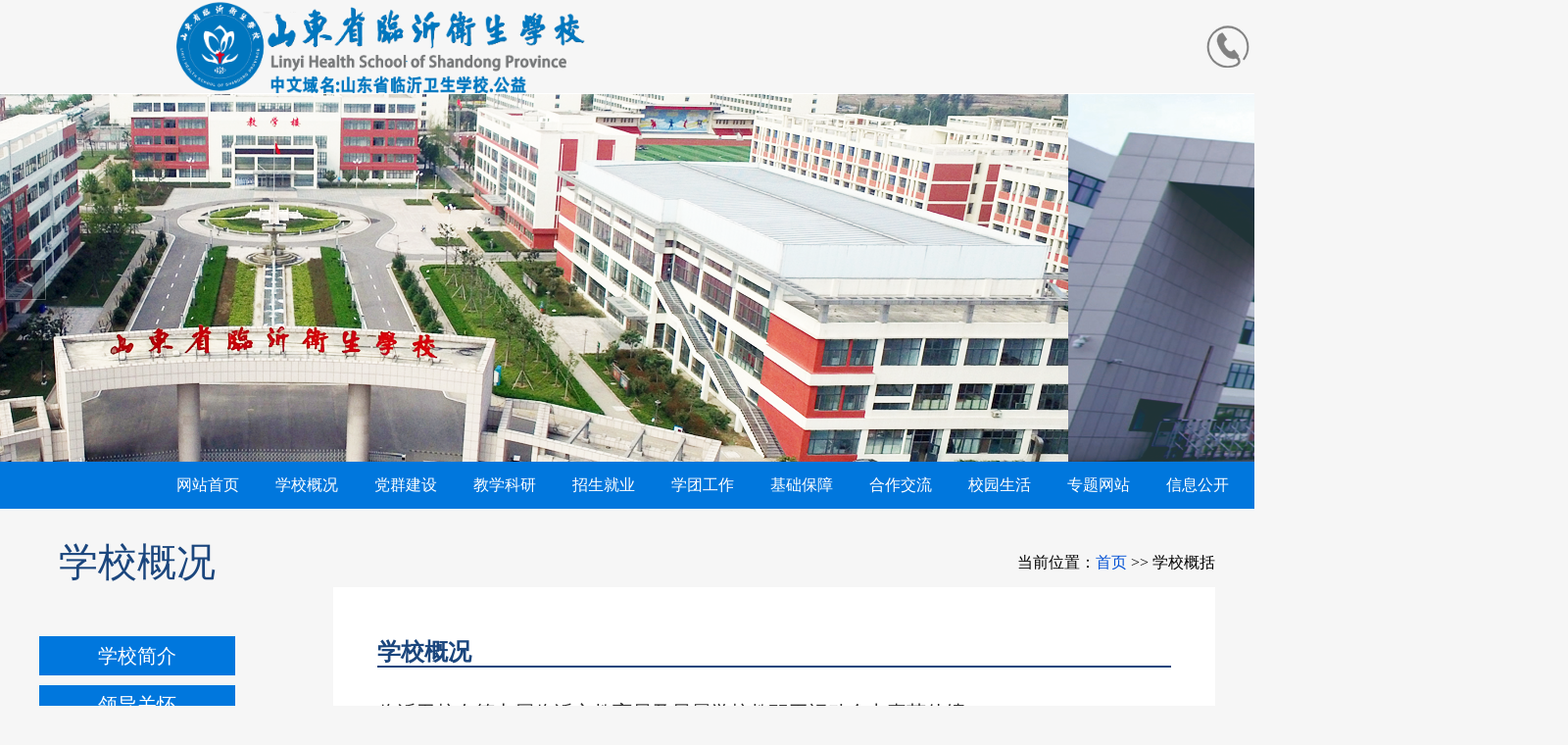

--- FILE ---
content_type: text/html
request_url: http://lyweixiao.cn/xuexiaogk/
body_size: 6827
content:
<!DOCTYPE html>
<html>
	<head>
		<meta charset="utf-8">
		<title>学校概况</title>
		<link rel="stylesheet" type="text/css" href="/css/list.css"/>
	</head>
	<body>
		<!DOCTYPE html>
<html>
	<head>
		<meta charset="utf-8">
		<title></title>
		<link rel="stylesheet" type="text/css" href="/css/head.css"/>
		<script src="/js/jquery.min.js" type="text/javascript" charset="utf-8"></script>
		<style type="text/css">
		*{ padding:0; margin:0; list-style:none; border:0;}
		.all{
		  width:100%;
		  height:375px;
		  border:0px solid #ccc;
		  position:relative;
		}
		.screen1{
		width:100%;
		height:375px;
		overflow:hidden; 
		position:relative;
		}
		.screen1 li{ width:1600px; height:375px; overflow:hidden; float:left;}
		.screen1 ul{ position:absolute; left:0; top:0px; width:9000px;}
		.all ol{ position:absolute; right:10px; bottom:10px; line-height:20px; text-align:center;}
		.all ol li{ float:left; width:20px; height:20px; background:#fff; border:1px solid #ccc; margin-left:10px; cursor:pointer;}
		.all ol li.current{ background:yellow;}
		/*#arr {display: none;}*/
		#arr span{ width:40px; height:40px; position:absolute; left:5px; top:50%; margin-top:-20px; background:#000; cursor:pointer; line-height:40px; text-align:center; font-weight:bold; font-family:'黑体'; font-size:30px; color:#fff; opacity:0.3; border:1px solid #fff;}
		#arr #right{right:5px; left:auto;}
		 
		 
		</style>
	</head>
	<body>
		<div class="headfu">
			<!-- 顶部 -->
			<div class="htop">
				<div class="logo">
					<img src="/img/logo.png" width="100%" height="100%">
				</div>
				<!-- 电话 -->
				<div class="phone">
					<!-- 图标 -->
					<div class="pimg">
						<img src="/img/phongimg.png" width="100%" height="100%">
					</div>
					<div class="ptext">
						招生热线：<br><span id="ptexttop">0539-8181736</span>
					</div>
				</div>
			</div>
			<!-- 背景图 -->
			<div class="hbody">
				<!--
				<div id="box" class="xiaoxun">
					厚德&nbsp;&nbsp;&nbsp;笃学&nbsp;&nbsp;&nbsp;精诚&nbsp;&nbsp;&nbsp;创新
				</div>
				-->
				<div class="all" id='all'>
				<div class="screen1" id="screen1">
				        <ul id="ul">
				            <li id="li_1"></li>
				            <li id="li_2"></li>
					    <li id="li_3"></li>
				        </ul>
				        <ol></ol>
				        <div id="arr"><span id="left"><</span><span id="right">></span></div>
				    </div>
				</div>
				<script>
				    var i = 1;
				    var flag = true;
				    function fade() {
				        var box = document.getElementById('box');
				        if (document.all) {
				            box.style.filter = "alpha(opacity='+i+')";
				        } else {
				            box.style.opacity = parseFloat(i / 100);
				        }
				        if (i < 100 && flag) {
				            i += 5;
				        }
				        else {
				            flag = false;
				        }
				        if (i > 0 && !flag) {
				            i -= 5;
				        }
				        else {
				            flag = true;
				        }
				        setTimeout('fade()', 100);
				    }
				    fade();
				</script>
			</div>
			<!-- 底部导航 -->
			<div class="hfoot">
				<div class="hfootz">
					<div class="daohang">
						<div class="zidh"><a href="/index.shtml">网站首页</a></div>
						<div class="zidh"><a href="/xuexiaogk">学校概况</a></div>
						<div class="zidh"><a href="/dangqunjs">党群建设</a></div>
						<div class="zidh"><a href="/jiaoxueky">教学科研</a></div>
						<div class="zidh"><a href="/zhaoshengjy">招生就业</a></div>
						<div class="zidh"><a href="/xuetuangz">学团工作</a></div>
						<div class="zidh"><a href="/jichubz">基础保障</a></div>
						<div class="zidh"><a href="/hezuojl">合作交流</a></div>
						<div class="zidh"><a href="/xiaoyuansh">校园生活</a></div>
						<div class="zidh"><a href="/zhuantiwz">专题网站</a></div>
						<div class="zidh"><a href="/xinxigk">信息公开</a></div>
					</div>
					<div class="ssk">
						
						<div class="input">
							<input class="hs_input_1" type="text" name="" id="" placeholder="站内搜索" />
						</div>
						<div class="sousuo"><a id="searchBtn" href="#"><img src="/img/sousuo.png" ></a></div>
					</div>
				</div>
			</div>
		</div>
		<script type="text/javascript">
			$("#searchBtn").click(function () {
				if ($.trim($(".hs_input_1").val()) != "") {
					location.href = "/search.jsp?keyword=" + escape($.trim($(".hs_input_1").val()));
				}
				else {
					alert("请输入关键字！");
				}
			});
			$(".hs_input_1").keypress(function (e) {
				if (e.keyCode == 13) {
					$("#searchBtn").click();
				}
			});
		</script>
		<script>
		    //需求：无缝轮播图
		    //步骤：
		    //1.老三步。获取相关元素。
		    //2.补齐相互盒子
		        //1.复制第一张图片所在的li，填入所在的ul中。
		        //2.生成相关的ol中的li。
		        //3.点亮第一个ol中的li。
		    //3.鼠标放到小方块儿上，轮播图片。
		    //4.添加定时器。
		    //5.左右切换的按钮。
		 
		 
		 
		 
		 
		 
		    //1.老三步。获取相关元素。
		    var box = document.getElementById("all");
		    var ul = box.children[0].children[0];
		    var ol = box.children[0].children[1];
		    var ulLiArr = ul.children;
		    //2.补齐相互盒子
		        //1.复制第一张图片所在的li，填入所在的ul中。
		    var newLi = ulLiArr[0].cloneNode(true);
		    ul.appendChild(newLi);
		        //2.生成相关的ol中的li。
		    for(var i=0;i<ulLiArr.length-1;i++){
		        var newOlLi = document.createElement("li");
		        newOlLi.innerHTML = i+1;
		        ol.appendChild(newOlLi);
		    }
		        //3.点亮第一个ol中的li。
		    var olLiArr = ol.children;
		    ol.children[0].className = "current";
		    //3.鼠标放到小方块儿上，轮播图片。
		    for(var i=0;i<olLiArr.length;i++){
		        olLiArr[i].index = i;
		        olLiArr[i].onmouseover = function () {
		            for(var j=0;j<olLiArr.length;j++){
		                olLiArr[j].className = "";
		            }
		            olLiArr[this.index].className = "current";
		            animate(ul,-this.index*ul.children[0].offsetWidth);
		            key = square = this.index;
		        }
		    }
		    //4.添加定时器。
		    var timer = null;
		    var key = 0;
		    var square = 0;
		    timer = setInterval(autoPlay,4000);
		 
		 
		    function autoPlay(){
		        key++;
		        square++;
		        if(key>olLiArr.length){
		            key=1;
		            ul.style.left = 0;
		        }
		        animate(ul,-key*ul.children[0].offsetWidth);
		 
		 
		        square = square>olLiArr.length-1?0:square;
		        for(var j=0;j<olLiArr.length;j++){
		            olLiArr[j].className = "";
		        }
		        olLiArr[square].className = "current";
		    }
		    //5.鼠标移开开启定时器，鼠标放上去开启定时器。
		    box.onmouseover = function () {
		        clearInterval(timer);
		    }
		    box.onmouseout = function () {
		        timer = setInterval(autoPlay,4000);
		    }
		    //6.左右切换的按钮。
		    var btnArr = box.children[0].children[2].children;
		    btnArr[0].onclick = function () {
		        key--;
		        square--;
		        if(key<0){
		            key=4;
		            ul.style.left = -5*ul.children[0].offsetWidth + "px";
		        }
		        animate(ul,-key*ul.children[0].offsetWidth);
		 
		 
		        square = square<0?olLiArr.length-1:square;
		        for(var j=0;j<olLiArr.length;j++){
		            olLiArr[j].className = "";
		        }
		        olLiArr[square].className = "current";
		    }
		    btnArr[1].onclick = function () {
		        autoPlay();
		    }
		 
		 
		 
		 
		 
		 
		 
		 
		    //  基本封装
		    function animate(obj,target) {
		        clearInterval(obj.timer);
		        var speed = obj.offsetLeft < target ? 15 : -15;
		        obj.timer = setInterval(function() {
		            var result = target - obj.offsetLeft;
		            obj.style.left = obj.offsetLeft + speed  + "px";
		            if(Math.abs(result) <= 15) {
		                obj.style.left = target + "px";
		                clearInterval(obj.timer);
		            }
		        },10);
		    }
		 
		 
		 
		 
		</script>
	</body>
</html>

		<div class="listfu">
			<div class="listtop">
				<div class="listtop_l">
					学校概况
				</div>
				<div class="weizhi">
					当前位置：<a href='/' target=_blank>首页</a> >> 学校概括
				</div>
			</div>
			<div class="listleft">
				<div class="listleft_liebiao">
					
					<div class="listleft_liebiao1">
						<a href="http://www.lyweixiao.cn/xuexiaogk/xuexiaojj/">学校简介</a>
					</div>
					
					<div class="listleft_liebiao1">
						<a href="http://www.lyweixiao.cn/xuexiaogk/lingdaogh/">领导关怀</a>
					</div>
					
					<div class="listleft_liebiao1">
						<a href="http://www.lyweixiao.cn/xuexiaogk/xianrenld/">现任领导</a>
					</div>
					
					<div class="listleft_liebiao1">
						<a href="http://www.lyweixiao.cn/xuexiaogk/dashijl/">大事纪略</a>
					</div>
					
					<div class="listleft_liebiao1">
						<a href="http://www.lyweixiao.cn/xuexiaogk/xuexiaory/">学校荣誉</a>
					</div>
					
					<div class="listleft_liebiao1">
						<a href="http://www.lyweixiao.cn/xuexiaogk/zhigongry/">职工荣誉</a>
					</div>
					
				</div>
			</div>
			<div class="listright">
				<div class="listright_f">
					<div class="listright_f_biaoti">
						学校概况
					</div>
					<div class="listright_f_liebiao">
						
						<div class="body3_xw_lb1">
							<div class="body3_xw_lb1_l">
								<div class="body3_xw_lb1_l_t">
									<a href="http://www.lyweixiao.cn/xuexiaogk/zhigongry/20250627/205803.shtml">临沂卫校在第七届临沂市教育局及局属学校教职工运动会中喜获佳绩</a>
								</div>
								<div class="body3_xw_lb1_l_b">
									在2025年6月16日至26日举办的第七届临沂市教育局及局属学校教职工运动会中，学校表现突出，荣获...
								</div>
							</div>
							<div class="body3_xw_lb1_r">
								<span class="dat">27</span>/06
							</div>
						</div>
						
						<div class="body3_xw_lb1">
							<div class="body3_xw_lb1_l">
								<div class="body3_xw_lb1_l_t">
									<a href="http://www.lyweixiao.cn/xuexiaogk/xuexiaory/20250627/205803.shtml">临沂卫校在第七届临沂市教育局及局属学校教职工运动会中喜获佳绩</a>
								</div>
								<div class="body3_xw_lb1_l_b">
									在2025年6月16日至26日举办的第七届临沂市教育局及局属学校教职工运动会中，学校表现突出，荣获...
								</div>
							</div>
							<div class="body3_xw_lb1_r">
								<span class="dat">27</span>/06
							</div>
						</div>
						
						<div class="body3_xw_lb1">
							<div class="body3_xw_lb1_l">
								<div class="body3_xw_lb1_l_t">
									<a href="http://www.lyweixiao.cn/xuexiaogk/dashijl/20250627/205803.shtml">临沂卫校在第七届临沂市教育局及局属学校教职工运动会中喜获佳绩</a>
								</div>
								<div class="body3_xw_lb1_l_b">
									在2025年6月16日至26日举办的第七届临沂市教育局及局属学校教职工运动会中，学校表现突出，荣获...
								</div>
							</div>
							<div class="body3_xw_lb1_r">
								<span class="dat">27</span>/06
							</div>
						</div>
						
						<div class="body3_xw_lb1">
							<div class="body3_xw_lb1_l">
								<div class="body3_xw_lb1_l_t">
									<a href="http://www.lyweixiao.cn/xuexiaogk/dashijl/20250627/174929.shtml">桃李春风终不悔  薪火相传启新程</a>
								</div>
								<div class="body3_xw_lb1_l_b">
									6月27日上午，学校在五楼报告厅为近期退休的同志隆重举行荣休典礼。学校领导班子成员、中层干部...
								</div>
							</div>
							<div class="body3_xw_lb1_r">
								<span class="dat">27</span>/06
							</div>
						</div>
						
						<div class="body3_xw_lb1">
							<div class="body3_xw_lb1_l">
								<div class="body3_xw_lb1_l_t">
									<a href="http://www.lyweixiao.cn/xuexiaogk/lingdaogh/20250627/174929.shtml">桃李春风终不悔  薪火相传启新程</a>
								</div>
								<div class="body3_xw_lb1_l_b">
									6月27日上午，学校在五楼报告厅为近期退休的同志隆重举行荣休典礼。学校领导班子成员、中层干部...
								</div>
							</div>
							<div class="body3_xw_lb1_r">
								<span class="dat">27</span>/06
							</div>
						</div>
						
						<div class="body3_xw_lb1">
							<div class="body3_xw_lb1_l">
								<div class="body3_xw_lb1_l_t">
									<a href="http://www.lyweixiao.cn/xuexiaogk/dashijl/20250627/111514.shtml">临沂市兰山区红十字会向我校捐赠急救用品</a>
								</div>
								<div class="body3_xw_lb1_l_b">
									2025年6月26日上午，临沂市兰山区红十字会急救用品捐赠仪式于我校举行。兰山区红十字会党组书记...
								</div>
							</div>
							<div class="body3_xw_lb1_r">
								<span class="dat">27</span>/06
							</div>
						</div>
						
						<div class="body3_xw_lb1">
							<div class="body3_xw_lb1_l">
								<div class="body3_xw_lb1_l_t">
									<a href="http://www.lyweixiao.cn/xuexiaogk/dashijl/20250626/143707.shtml">临沂市职业院校技能大赛班主任能力比赛在我校成功举办</a>
								</div>
								<div class="body3_xw_lb1_l_b">
									2025年6月23日，由临沂市教育局主办的临沂市技能大赛班主任能力比赛决赛在临沂卫校顺利举行。此...
								</div>
							</div>
							<div class="body3_xw_lb1_r">
								<span class="dat">26</span>/06
							</div>
						</div>
						
						<div class="body3_xw_lb1">
							<div class="body3_xw_lb1_l">
								<div class="body3_xw_lb1_l_t">
									<a href="http://www.lyweixiao.cn/xuexiaogk/dashijl/20250625/191214.shtml">临沂卫校召开第八届教职工代表大会暨第六届工会会员代表大会第一次会议</a>
								</div>
								<div class="body3_xw_lb1_l_b">
									6月24日，山东省临沂卫生学校第八届教职工代表大会暨第六届工会会员代表大会第一次会议在学校学...
								</div>
							</div>
							<div class="body3_xw_lb1_r">
								<span class="dat">25</span>/06
							</div>
						</div>
						
						<div class="body3_xw_lb1">
							<div class="body3_xw_lb1_l">
								<div class="body3_xw_lb1_l_t">
									<a href="http://www.lyweixiao.cn/xuexiaogk/dashijl/20250620/184913.shtml">2025临沂卫校主题党课比赛圆满落幕</a>
								</div>
								<div class="body3_xw_lb1_l_b">
									为深入贯彻习近平总书记关于沂蒙精神的重要指示批示要求，传承红色基因、赓续精神血脉，激发广...
								</div>
							</div>
							<div class="body3_xw_lb1_r">
								<span class="dat">20</span>/06
							</div>
						</div>
						
						<div class="body3_xw_lb1">
							<div class="body3_xw_lb1_l">
								<div class="body3_xw_lb1_l_t">
									<a href="http://www.lyweixiao.cn/xuexiaogk/dashijl/20250620/173910.shtml">我校举办2025年“庆七一”歌咏比赛</a>
								</div>
								<div class="body3_xw_lb1_l_b">
									为弘扬伟大建党精神，引领我校青年学子树立远大志向，增强实现中华民族伟大复兴的使命感和责任...
								</div>
							</div>
							<div class="body3_xw_lb1_r">
								<span class="dat">20</span>/06
							</div>
						</div>
						
						
						
					</div>
					<div class="listright_f_yema">
						<div class="quotes"><a href="index.shtml">&lt;</a><span>1</span><a href='xuexiaogk_2.shtml'>2</a><a href='xuexiaogk_3.shtml'>3</a><a href='xuexiaogk_4.shtml'>4</a><a href='xuexiaogk_5.shtml'>5</a><a href='xuexiaogk_6.shtml'>6</a><a href='xuexiaogk_7.shtml'>7</a><a href='xuexiaogk_8.shtml'>8</a><a href='xuexiaogk_9.shtml'>9</a><a href='xuexiaogk_10.shtml'>10</a><a href='xuexiaogk_11.shtml'>...</a><a href="xuexiaogk_2.shtml">&gt;</a></div>
					</div>
				</div>
			</div>
		</div>
		<!DOCTYPE html>
<html>
	<head>
		<meta charset="utf-8">
		<title></title>
		<link rel="stylesheet" type="text/css" href="/css/foot.css"/>
	</head>
	<body>
		<div class="footfu">
			<div class="left">
				<div class="sydw">
					<a href="http://bszs.conac.cn/sitename?method=show&id=10FEC63F6B304479E053012819AC4F5B" target="_blank"><img src="/img/sydw.png" ></a>
				</div>
			</div>
			<div class="zhong">
				<div class="footfu_t">
					<div class="footfu_t_l">
						快捷链接：
					</div>
					<div class="footfu_t_r footer">
						<select class="foot_select">
							<option value ="">上级部门网站</option>
							<option value ="http://www.wenming.cn/">中国文明网</option>
							<option value ="http://edu.shandong.gov.cn/">山东省教育厅</option>
							<option value ="http://jyj.linyi.gov.cn/">临沂市教育局</option>
							<option value ="http://wsjsw.linyi.gov.cn/">临沂市卫生健康委员会</option>
						</select>
						
						<select class="foot_select">
							<option value ="">友情学校</option>
							<option value ="http://www.sdmc.edu.cn/">山东医学高等专科学校</option>
							<option value ="http://www.bzpt.edu.cn/">滨州职业学院</option>
							<option value ="http://www.sdlyyz.net/">山东省临沂第一中学</option>
							<option value ="http://www.lydezx.net/">临沂第二中学</option>
							<option value ="http://www.lyshiyan.cn/">临沂实验中学</option>
							<option value ="http://www.ly39zx.com/">临沂第三十九中学</option>
							<option value ="http://www.ly-yz.cn/">临沂沂州实验学校</option>
							<option value ="http://www.sdly35.com/">临沂第三十五中学</option>
							<option value ="https://www.lycj.com.cn/">临沂市高级财经学校</option>
							<option value ="http://lyys.zhijiaow.com/">临沂艺术学校</option>
							<option value ="http://www.lysgyxx.com/">临沂市工业学校</option>

						</select>
						
						<script type="text/javascript">
							var aSelect=document.querySelectorAll(".footer select");
							for(var i=0;i<aSelect.length;i++)
							{
								aSelect[i].onchange=function()
								{
									var url=this.options[this.selectedIndex].value;
									window.open(url);
									
									javascript:history.go(0);
								}
							}
						</script>
					</div>
				</div>
				<div class="footfu_b">
					版权所有：山东省临沂卫生学校　　电话：0539-8182731　　传真：0539-8187341　　地址：临沂市兰山区临西九路与聚才六路交汇　　备案序号:鲁ICP备13006780号
					&nbsp;&nbsp;&nbsp;&nbsp;&nbsp;&nbsp;&nbsp;&nbsp;&nbsp;&nbsp;&nbsp;&nbsp;&nbsp;&nbsp;&nbsp;&nbsp;
					&nbsp;&nbsp;&nbsp;&nbsp;&nbsp;&nbsp;&nbsp;&nbsp;&nbsp;&nbsp;&nbsp;&nbsp;&nbsp;&nbsp;&nbsp;&nbsp;
					&nbsp;&nbsp;&nbsp;&nbsp;&nbsp;&nbsp;&nbsp;&nbsp;&nbsp;&nbsp;&nbsp;&nbsp;&nbsp;&nbsp;&nbsp;&nbsp;
					&nbsp;&nbsp;&nbsp;&nbsp;&nbsp;&nbsp;&nbsp;&nbsp;&nbsp;&nbsp;&nbsp;&nbsp;&nbsp;&nbsp;&nbsp;&nbsp;
					&nbsp;&nbsp;&nbsp;&nbsp;&nbsp;&nbsp;&nbsp;&nbsp;&nbsp;&nbsp;&nbsp;&nbsp;&nbsp;&nbsp;&nbsp;&nbsp;
					&nbsp;&nbsp;&nbsp;&nbsp;&nbsp;&nbsp;&nbsp;&nbsp;&nbsp;&nbsp;&nbsp;&nbsp;&nbsp;&nbsp;&nbsp;&nbsp;
					&nbsp;&nbsp;&nbsp;&nbsp;&nbsp;&nbsp;&nbsp;&nbsp;&nbsp;&nbsp;&nbsp;&nbsp;&nbsp;&nbsp;&nbsp;&nbsp;
					&nbsp;&nbsp;&nbsp;&nbsp;&nbsp;&nbsp;&nbsp;&nbsp;&nbsp;&nbsp;&nbsp;&nbsp;&nbsp;&nbsp;&nbsp;&nbsp;
					&nbsp;&nbsp;&nbsp;&nbsp;&nbsp;&nbsp;&nbsp;&nbsp;&nbsp;&nbsp;&nbsp;&nbsp;&nbsp;&nbsp;&nbsp;&nbsp;
					&nbsp;&nbsp;&nbsp;&nbsp;&nbsp;&nbsp;&nbsp;&nbsp;&nbsp;&nbsp;&nbsp;&nbsp;&nbsp;&nbsp;&nbsp;&nbsp;
					&nbsp;&nbsp;&nbsp;&nbsp;&nbsp;&nbsp;&nbsp;&nbsp;&nbsp;&nbsp;&nbsp;&nbsp;&nbsp;&nbsp;&nbsp;&nbsp;
					&nbsp;&nbsp;&nbsp;&nbsp;&nbsp;&nbsp;&nbsp;&nbsp;&nbsp;&nbsp;&nbsp;&nbsp;&nbsp;&nbsp;&nbsp;&nbsp;
					&nbsp;&nbsp;&nbsp;&nbsp;&nbsp;&nbsp;&nbsp;&nbsp;&nbsp;&nbsp;&nbsp;&nbsp;&nbsp;&nbsp;&nbsp;&nbsp;
				
					<span style="padding-top: 20px;"><a href="https://beian.miit.gov.cn/" style="color: white;">备案查询</a></span>
					
				</div>
			</div>
			<div class="right">
				<div class="gzh">
					<div class="tu">
						<img src="/img/gzh.jpg" width="70px" height="70px">
					</div>
					<div class="zi">
						山东省临沂卫生学校微信公众号
					</div>
				</div>
				<div class="gzh">
					<div class="tu">
						<img src="/img/gqt.jpg" width="70px" height="70px">
					</div>
					<div class="zi">
						临沂卫校共青团微信公众号
					</div>
				</div>
			</div>
		</div>
	</body>
</html>

	</body>
</html>

<!--Published Date:2025/8/15 22:27:42-->


--- FILE ---
content_type: text/css
request_url: http://lyweixiao.cn/css/list.css
body_size: 1110
content:
body{
	background-color: #f6f6f6;
}
.listfu{
	width: 1200px;
	overflow: hidden;
	margin-top: 30px!important;
	margin: 0 auto;
}
.listtop{
	width: 1200px;
	height: 50px;
}
.listtop_l{
	width: 200px;
	float: left;
	height: 100%;
	font-size: 40px;
	text-align: center;
	line-height: 50px;
	color: #1b467d;
	font-family: "微软雅黑";
}
.listleft{
	float: left;
	width: 200px;
	height: 100%;
}
.listright{
	width: 900px;
	height: 850px;
	margin-left: 100px;
	float: left;
	background-color: #FFFFFF;
}
.listright2{
	width: 900px;
	height: 1320px;
	margin-left: 100px;
	float: left;
	background-color: #FFFFFF;
}
.weizhi{
	text-align: right;
	margin-top: 10px;
	float: right;
	width: 800px;
	height: 30px;
	line-height: 30px;
	font-family: "微软雅黑";
}
.weizhi a{
		color: #0050D4;
}

.listleft_liebiao{
	width: 200px;
	margin-top: 50px;
}
.listleft_liebiao1{
	width: 200px;
	height: 40px;
	font-size: 20px;
	background-color: #0077dd;
	line-height: 40px;
	text-align: center;
	margin-top: 10px;
	font-family: "微软雅黑";
}
.listleft_liebiao1 a{
	color: #fff;
}
.listleft_liebiao1:hover{
	background-color: #878787;
}
.listright_f{
	width: 810px;
	height: 800px;
	margin: 0 auto;
	margin-top: 50px;
}
.listright_f2{
	width: 810px;
	height: 800px;
	margin: 0 auto;
	margin-top: 50px;
}
.listright_f_biaoti{
	width: 100%;
	height: 30px;
	color: #1b467d;
	font-size: 24px;
	font-weight: bold;
	font-family: "微软雅黑";
	border-bottom: 2px solid #1b467d;
}
.listright_f_liebiao{
	width: 100%;
	height: 630px;
	margin-top: 30px;
}
.listright_f_liebiao2{
	width: 100%;
	height: 1208px;
	margin-top: 30px;
	font-size: 18px;
	font-family: "微软雅黑";
	
}
.listright_f_liebiao2 p{
	text-indent: 36px;
}
.body3_xw_lb1{
	height: 63px;
	width: 100%;
}
.body3_xw_lb1_l{
	float: left;
	width: 745px;
	height: 100%;
	color: #d20024;
}
.body3_xw_lb1_l_t{
	width: 100%;
	height: 33px;
	font-size: 20px;
	line-height: 33px;
	font-family: "微软雅黑";
}
.body3_xw_lb1_l_t a{
	color: #2b2b2b;
	text-decoration: none;
}
.body3_xw_lb1_l_t a:hover{
	text-decoration: underline;
}
.body3_xw_lb1_l_b{
	width: 100%;
	height: 30px;
	font-size: 16px;
	font-family: "微软雅黑";
	color: #878787;
}

.body3_xw_lb1_r{
	float: left;
	width: 65px;
	height: 63px;
	line-height: 65px;
	font-size: 16px;
	font-family: "微软雅黑";
	color: #565656;
	text-align: center;
}
.dat{
	font-size: 26px;
	color: #f9002d;
}
.listright_f_yema{
	width: 100%;
	margin-top: 8px;
	height: 100px;
}
.quotes {
    text-align: right;
	line-height: 100px;
}
.quotes a {
    display: inline-block;
    border: 0;
    width: 24px;
    height: 24px;
    line-height: 24px;
    font-size: 16px;
    border: 1px solid #e3e3e3;
    color: #333333;
    border-radius: 3px;
    margin-left: 5px;
	text-align: center;
}
.quotes span {
    display: inline-block;
    border: 0;
    width: 24px;
    height: 24px;
    line-height: 24px;
    font-size: 16px;
    background-color: #0077dd;
    color: #fff;
    border-radius: 3px;
    margin-left: 5px;
	text-align: center;
}
.jieye{
	width: 200px;
	height: 96px;
	margin-top: 50px;
}
#floatdivids{
	position: absolute;
	top: 0;
	left: 0;
	z-index: 1000;
}

--- FILE ---
content_type: text/css
request_url: http://lyweixiao.cn/css/head.css
body_size: 847
content:
a{
	text-decoration: none;
}
.headfu{
	width: 1600px;
	margin: 0 auto;
}
.htop{
	width: 100%;
	height: 95px;
}
.logo{
	float: left;
	margin-left: 180px;
	width: 430px;
	height: 100%;
}
.phone{
	float: left;
	margin-left: 610px;
	width: 270px;
	height: 100%;
}
.pimg{
	float: left;
	width: 65px;
	height: 100%;
}
.ptext{
	float: left;
	width: 205px;
	height: 100%;
	font-size: 20px;
	font-family: "微软雅黑";
	color: #707070;
	padding-top: 18px;
	box-sizing: border-box;
}
#ptexttop{
	font-size: 28px;
	color: #0077dd;
}
.hbody{
	width: 100%;
	height: 375px;
	border-top: 1px solid #fff;
}
.xiaoxun{
	width: 1600px;
	height: 50px;
	line-height: 50px;
	text-align: center;
	margin-top: 160px;
	text-shadow:3px 3px 3px red, 0px 0px 5px red;
	color: orange;
	font-size: 40px;
	font-family: "微软雅黑";
}
.hfoot{
	width: 1600px;
	height: 48px;
	background-color: #0077dd;
}
.hfootz{
	width: 1241px;
	height: 48px;
	margin: 0 auto;
}
.daohang{
	width: 1116px;
	height: 100%;
	float: left;
}
.zidh{
	float: left;
	width: 101px;
	height: 100%;
	line-height: 48px;
	font-family: "微软雅黑";
}
.zidh a{
	color: #ffffff;
}
.ssk{
	float: left;
	width: 125px;
	height: 100%;
}
.input{
	float: left;
	width: 95px;
	height: 100%;
}
.input input{
	width: 120px;
	height: 28px;
	border: 0px;
	border-radius:14px;
	margin-top: 10px;
	text-indent: 15px;
	font-size: 16px;
	color: #a9a9a9;
	outline: none;
	font-family: "微软雅黑";
}
.sousuo{
	float: left;
	width: 30px;
	height: 26px;
	margin-top: 11px;
}
.sousuo img{
	/* position: relative;
	top: 8px;
	left: 295px; */
	border: 0px;
}
#li_1{background-image:url('../img/beijing.png');background-repeat:no-repeat}
#li_2{background-image:url('../img/shouyelb3.jpg');background-repeat:no-repeat}
#li_3{background-image:url('../img/shouyelb2.jpg');background-repeat:no-repeat}

--- FILE ---
content_type: text/css
request_url: http://lyweixiao.cn/css/foot.css
body_size: 544
content:
.footfu{
	width: 1600px;
	margin: 0 auto;
	margin-top: 20px;
	height: 120px;
	background-color: #0077dd;
}
.left{
	float: left;
	width: 200px;
	height: 120px;
}
.sydw{
	width: 55px;
	margin: 0 auto;
	margin-top: 20px;
}
.zhong{
	width: 1000px;
	height: 100%;
	float: left;
}
.footfu_t{
	width: 505px;
	height: 70px;
	margin: 0 auto;
}
.footfu_t_l{
	width: 100px;
	height: 70px;
	float: left;
	line-height: 70px;
	text-align: center;
	font-size: 18px;
	color: #FFFFFF;
	font-family: "微软雅黑";
}
.footfu_t_r{
	width: 405px;
	height: 70px;
	float: left;
}
.footfu_t_r select{
	width: 200px;
	height: 26px;
	margin-top: 22px;
	border: 0px;
}
.mal20{
	margin-left: 20px;
}
.footfu_b{
	width: 1000px;
	height: 50px;
	margin: 0 auto;
	font-size: 13px;
	color: #FFFFFF;
	font-family: "微软雅黑";
}
.right{
	float: left;
	width: 400px;
	height: 120px;
}
.gzh{
	width: 200px;
	height: 110px;
	margin-top: 10px;
	float: left;
}
.tu{
	margin: 0 auto;
	width: 70px;
	height: 70px;
}
.zi{
	width: 200px;
	height: 40px;
	line-height: 40px;
	font-size: 14px;
	color: #ffffff;
	text-align: center;
}
